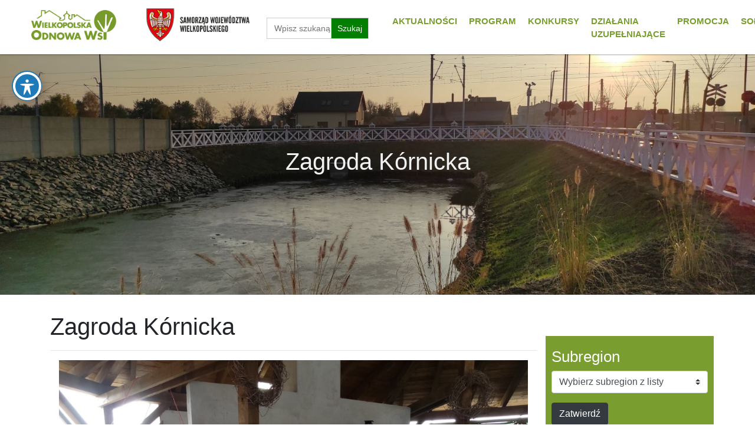

--- FILE ---
content_type: application/javascript
request_url: https://wow.umww.pl/sxder/wp-content/themes/odnowawsi/js/theme.js
body_size: 552
content:
jQuery(document).ready(function() {
    "use strict";

    /**
     * Initialise Menu Toggle
     */
    ( function() {
        jQuery('.wpc-menu li.menu-item-has-children').each( function() {
            jQuery(this).prepend('<div class="nav-toggle-subarrow"><i class="fa fa-angle-down"></i></div>');
        })
        jQuery('#nav-toggle').click(
            function () {
                jQuery('.main-navigation .wpc-menu').toggleClass("wpc-menu-mobile");
                if ( jQuery(this).hasClass('nav-toggle-active') ) {
                    jQuery(this).removeClass('nav-toggle-active');
                } else {
                    jQuery(this).addClass('nav-toggle-active');
                }
            }
        );
        jQuery('.nav-toggle-subarrow, .nav-toggle-subarrow .nav-toggle-subarrow').click(
            function () {
                jQuery(this).parent().toggleClass("nav-toggle-dropdown");
            }
        );
    } )();

    /**
     * Fixed Navigation.
     */
    ( function() {
        
        if ( header_fixed_setting.fixed_header == '1' ) {
            var header_fixed = jQuery('.fixed-on');
            var p_to_top     = header_fixed.position().top;

            jQuery(window).scroll(function(){
                if(jQuery(document).scrollTop() > p_to_top) {
                    header_fixed.addClass('header-fixed');
                    header_fixed.stop().animate({},300);

                    if ( jQuery('#site-navigation').hasClass('toggled') ) {
                        jQuery('.nav-menu').css({ 'height' : jQuery(window).height() + 'px', 'overflow' : 'auto' });
                        header_fixed.stop().animate({},300); 
                    }

                } else {
                    header_fixed.removeClass('header-fixed');
                    header_fixed.stop().animate({},300); 
                }
            });
        }

    })();

    /**
     * Back To Top
     */
    ( function() {
        jQuery('#btt').fadeOut();
        jQuery(window).scroll(function() {
            if(jQuery(this).scrollTop() != 0) {
                jQuery('#btt').fadeIn();    
            } else {
                jQuery('#btt').fadeOut();
            }
        });

        jQuery('#btt').click(function() {
            jQuery('body,html').animate({scrollTop:0},800);
        });
    })();

});
